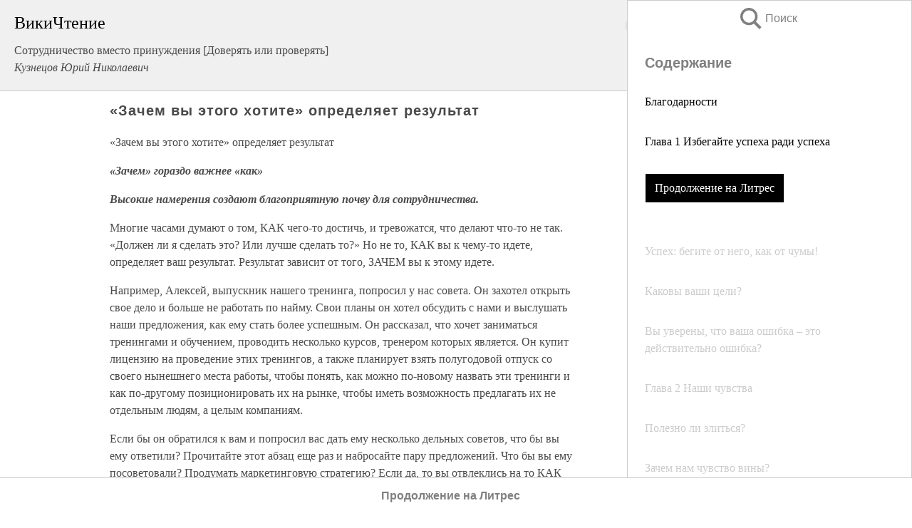

--- FILE ---
content_type: text/html; charset=UTF-8
request_url: https://psy.wikireading.ru/102741
body_size: 24209
content:
<!doctype html>



<html><head>

<!-- Yandex.RTB -->
<script>window.yaContextCb=window.yaContextCb||[]</script>
<script src="https://yandex.ru/ads/system/context.js" async></script>

  <meta charset="utf-8">
  <title>«Зачем вы этого хотите» определяет результат. Сотрудничество вместо принуждения [Доверять или проверять]</title>
  
       <link rel="amphtml" href="https://psy.wikireading.ru/amp102741">
     
  
  <link rel="shortcut icon" type="image/png" href="https://storage.yandexcloud.net/wr4files/favicon.ico">
  <!-- Global site tag (gtag.js) - Google Analytics -->
<script async src="https://www.googletagmanager.com/gtag/js?id=UA-90677494-6"></script>
<script>
  window.dataLayer = window.dataLayer || [];
  function gtag(){dataLayer.push(arguments);}
  gtag('js', new Date());

  gtag('config', 'UA-90677494-6');
</script>
  
  
 <meta name="viewport" content="width=device-width,minimum-scale=1,initial-scale=1">

  
<script type="text/javascript"  async="" src="https://cdn.ampproject.org/v0.js"></script>
<script type="text/javascript" custom-element="amp-sidebar" src="https://cdn.ampproject.org/v0/amp-sidebar-0.1.js" async=""></script>
<script type="text/javascript" async custom-element="amp-fx-collection" src="https://cdn.ampproject.org/v0/amp-fx-collection-0.1.js"></script>


  



 <style>/*! Bassplate | MIT License | http://github.com/basscss/bassplate */
  
  
  
  .lrpromo-container {
  background-color: #f5f5f5;
  border: 1px solid #e0e0e0;
  border-radius: 5px;
  padding: 15px;
  margin: 20px 0;
  font-family: Arial, sans-serif;
  max-width: 100%;
}
.lrpromo-flex {
  display: flex;
  align-items: center;
  justify-content: space-between;
  flex-wrap: wrap;
}
.lrpromo-content {
  flex: 1;
  min-width: 200px;
  margin-bottom:50px;
}
.lrpromo-heading {
  color: #000000;
  margin-top: 0;
  margin-bottom: 10px;
  font-size: 18px;
}
.lrpromo-text {
  margin-top: 0;
  margin-bottom: 10px;
  font-size: 16px;
}
.lrpromo-highlight {
  color: #ff6600;
  font-size: 18px;
  font-weight: bold;
}
.lrpromo-button {
  display: inline-block;
  background-color: #4682B4;
  color: white;
  text-decoration: none;
  padding: 10px 20px;
  border-radius: 4px;
  font-weight: bold;
  margin-top: 5px;
}
.lrpromo-image-container {
  margin-right: 20px;
  text-align: center;
}
.lrpromo-image {
  max-width: 100px;
  height: auto;
  display: block;
  margin: 0 auto;
  border-radius: 15px;
}
  
  
 
  /* some basic button styling */
      .favorite-button input[type=submit] {
        width: 48px;
        height: 48px;
        cursor: pointer;
        border: none;
        margin: 4px;
        transition: background 300ms ease-in-out;
		
      }
      .favorite-button amp-list {
        margin: var(--space-2);
      }

      .favorite-button .heart-fill {
        background: url('data:image/svg+xml;utf8,<svg xmlns="http://www.w3.org/2000/svg" width="48" height="48" viewBox="0 0 48 48"><path d="M34 6h-20c-2.21 0-3.98 1.79-3.98 4l-.02 32 14-6 14 6v-32c0-2.21-1.79-4-4-4z"/><path d="M0 0h48v48h-48z" fill="none"/></svg>');
      }
      .favorite-button .heart-border {
        background: url('data:image/svg+xml;utf8,<svg xmlns="http://www.w3.org/2000/svg" width="48" height="48" viewBox="0 0 48 48"><path d="M34 6h-20c-2.21 0-3.98 1.79-3.98 4l-.02 32 14-6 14 6v-32c0-2.21-1.79-4-4-4zm0 30l-10-4.35-10 4.35v-26h20v26z"/><path d="M0 0h48v48h-48z" fill="none"/></svg>');
      }
      /* While the page loads we show a grey heart icon to indicate that the functionality is not yet available. */
      .favorite-button .heart-loading,
      .favorite-button .heart-loading[placeholder] {
        background: url('data:image/svg+xml;utf8,<svg xmlns="http://www.w3.org/2000/svg" width="48" height="48" viewBox="0 0 48 48"><path d="M34 6h-20c-2.21 0-3.98 1.79-3.98 4l-.02 32 14-6 14 6v-32c0-2.21-1.79-4-4-4zm0 30l-10-4.35-10 4.35v-26h20v26z"/><path d="M0 0h48v48h-48z" fill="none"/></svg>');
      }
      .favorite-button .favorite-container {
        display: flex;
        align-items: center;
        justify-content: center;
      }
      .favorite-button .favorite-count {
	    
        display: flex;
        align-items: center;
        justify-content: center;
        padding: var(--space-1);
        margin-left: var(--space-1);
        position: relative;
        width: 48px;
        background: var(--color-primary);
        border-radius: .4em;
        color: var(--color-text-light);
      }
	  
	  
	  
	  
      .favorite-button .favorite-count.loading {
        color: #ccc;
        background: var(--color-bg-light);
      }
      .favorite-button .favorite-count.loading:after {
        border-right-color: var(--color-bg-light);
      }
      .favorite-button .favorite-count:after {
        content: '';
        position: absolute;
        left: 0;
        top: 50%;
        width: 0;
        height: 0;
        border: var(--space-1) solid transparent;
        border-right-color: var(--color-primary);
        border-left: 0;
        margin-top: calc(-1 * var(--space-1));
        margin-left: calc(-1 * var(--space-1));
      }
      /* A simple snackbar to show an error */
      #favorite-failed-message {
        display: flex;
        justify-content: space-between;
        position: fixed;
        bottom: 0;
        left: 0;
        right: 0;
        margin: 0 auto;
        width: 100%;
        max-width: 450px;
        background: #323232;
        color: white;
        padding: 1rem 1.5rem;
        z-index: 1000;
      }
      #favorite-failed-message div {
        color: #64dd17;
        margin: 0 1rem;
        cursor: pointer;
      }
  
     amp-img.contain img {
   object-fit: contain;
 }
 .fixed-height-container {
   position: relative;
   width: 100%;
   height: 300px;
 }
 
 .paddingleft10{
 padding-left:10px;
 }
 

 
 .color-light-grey{
 color:#CCCCCC;
 }
 
 .margin-bottom20{
 margin-bottom:20px;
 }
 
 .margin-bottom30{
 margin-bottom:30px;
 }
 
 .margin-top15{
 margin-top:15px;
 }
 
 .margin-top20{
 margin-top:20px;
 }
 
 .margin-top30{
 margin-top:30px;
 }
.margin-left15{margin-left:15px}

margin-left10{margin-left:10px}

.custom-central-block{max-width:700px;margin:0 auto;display:block}


 
  .h1class{
 font-size:20px;
 line-height:45px;
 font-weight:bold;
 line-height:25px;
 margin-top:15px;
 padding-bottom:10px;
 }
 
.font-family-1{font-family: Geneva, Arial, Helvetica, sans-serif;}
 

 
 .custom_down_soder{
  font-size:10px;
  margin-left:3px;
 }
 
 
  .custom_search_input {
        
		
		margin-top:15px;

        margin-right:10px;
        
		width:100%;
		height:50px;
		font-size:16px
      }
  
  .menu_button {
 width:30px;
 height:30px;
background: url('data:image/svg+xml;utf8,<svg xmlns="http://www.w3.org/2000/svg" width="30" height="30" viewBox="0 0 24 24"><path style="fill:gray;" d="M6,15h12c0.553,0,1,0.447,1,1v1c0,0.553-0.447,1-1,1H6c-0.553,0-1-0.447-1-1v-1C5,15.447,5.447,15,6,15z M5,11v1c0,0.553,0.447,1,1,1h12c0.553,0,1-0.447,1-1v-1c0-0.553-0.447-1-1-1H6C5.447,10,5,10.447,5,11z M5,6v1c0,0.553,0.447,1,1,1h12c0.553,0,1-0.447,1-1V6c0-0.553-0.447-1-1-1H6C5.447,5,5,5.447,5,6z"/></svg>');
border:hidden;
cursor:pointer;
background-repeat:no-repeat;
     }

	  
	  
 .search_button {
 width:30px;
 height:30px;
background: url('data:image/svg+xml;utf8,<svg xmlns="http://www.w3.org/2000/svg" width="30" height="30" viewBox="0 0 24 24"><path style="fill:gray;" d="M23.809 21.646l-6.205-6.205c1.167-1.605 1.857-3.579 1.857-5.711 0-5.365-4.365-9.73-9.731-9.73-5.365 0-9.73 4.365-9.73 9.73 0 5.366 4.365 9.73 9.73 9.73 2.034 0 3.923-.627 5.487-1.698l6.238 6.238 2.354-2.354zm-20.955-11.916c0-3.792 3.085-6.877 6.877-6.877s6.877 3.085 6.877 6.877-3.085 6.877-6.877 6.877c-3.793 0-6.877-3.085-6.877-6.877z"/></svg>');
border:hidden;
cursor:pointer;
background-repeat:no-repeat;
     }
	  
.custom_right_sidebar{
padding:10px;  
background-color:#fff;
color:#000;
min-width:300px;
width:500px
 }
 
 .custom_sidebar{
background-color:#fff;
color:#000;
min-width:300px;
width:500px
 }
 
.wr_logo{
font-size:24px;
color:#000000;
margin-bottom:15px
} 
 
.custom-start-block{
background-color:#f0f0f0;
border-bottom-color:#CCCCCC;
border-bottom-style:solid;
border-bottom-width:1px;
padding:20px;
padding-top:70px;
} 

.custom-last-block{
background-color:#f0f0f0;
border-top-color:#CCCCCC;
border-top-style:solid;
border-top-width:1px;
padding:20px;
} 

.none-underline{text-decoration:none;}

.footer-items{margin:0 auto; width:180px; }

.cusom-share-button-position{float:right  }
.cusom-search-button-position{position:absolute; right:50%; z-index:999; top:10px;  }

.bpadding-bottom-60{padding-bottom:60px;}
.custom_padding_sidebar{padding-bottom:60px; padding-top:60px}



 p{margin-top:10px; }
 .top5{margin-top:5px; }
 .top10{margin-top:20px; display:block}
 
 amp-social-share[type="vk"] {
  background-image: url("https://storage.yandexcloud.net/wr4files/vk-icon.png");
}

 .custom-img{object-fit: cover; max-width:100%; margin: 0 auto; display: block;}


.custom-selection-search-button{font-weight:bold; color:#666666; margin-left:10px}

.custom-select-search-button{cursor:pointer; color:#666666; margin-left:10px; text-decoration: underline;}

.custom-selected-item{font-weight:bold; font-size:20px}


.custom-footer{background-color:#fff; color:#000; position:fixed; bottom:0; 
z-index:99;
width:100%;
border-top-color:#CCCCCC;
border-top-style:solid;
border-top-width:0.7px;
height:50px
}


.custom-header{
background-color:#fff; 
color:#000; 
z-index:999;
width:100%;
border-bottom-color:#CCCCCC;
border-bottom-style:solid;
border-bottom-width:0.7px;
height:50px;
z-index:99999999;

}

.custom_ad_height{height:300px}

.desktop_side_block{
display:block;
position:fixed;
overflow:auto; 
height:100%;
 right: 0;
 top:0;
 
 background: whitesmoke;overflow-y: scroll;border:1px solid;
 border-color:#CCCCCC;
 z-index:99;
}


.desktop_side_block::-webkit-scrollbar-track {border-radius: 4px;}
.desktop_side_block::-webkit-scrollbar {width: 6px;}
.desktop_side_block::-webkit-scrollbar-thumb {border-radius: 4px;background: #CCCCCC;}
.desktop_side_block::-webkit-scrollbar-thumb {background:  #CCCCCC;}


@media (min-width: 1100px) { body { width:75% } main {width:700px} .ampstart-sidebar{width:400px} .custom-start-block{padding-right:50px; padding-top:20px;} .custom-header{visibility: hidden;} .ampstart-faq-item{width:300px}}
@media (min-width: 900px) and (max-width: 1100px)  { body { width:80% } main {width:600px} .ampstart-sidebar{width:300px} .custom-start-block{padding-right:50px; padding-top:20px;} .custom-header{visibility: hidden;} .ampstart-faq-item{width:300px}}


.padding-bootom-30{padding-bottom:30px}

.padding-bootom-70{padding-bottom:70px}

.padding-left-35{padding-left:35px}

.padding-left-30{padding-left:30px}

.border-bottom-gray{border-bottom: 1px solid gray;}

.width-75{width:75px}

.width-225{width:225px}

.color-gray{color:gray;}

.bold{font-weight:bold}

.font-size-12{font-size:12px}

.font-size-14{font-size:14px}

.font-20{font-size:20px}

.crop_text {
    white-space: nowrap; 
    overflow: hidden; 
    text-overflow: ellipsis; 
	padding-left:5px;
	padding-right:5px;
   }
.overflow-hidden{ overflow:hidden;} 

.right-position{margin-left: auto; margin-right: 0;}

.center-position{margin:0 auto}

.display-block{display:block}

.poinrer{cursor:pointer}

.clean_button{border: none; outline: none; background:none}

.height-70{height:70px} 

.line-height-15{line-height:15px}

.custom-notification{
        position: fixed;
        padding:100px 100px;
        top: 0;
        width:100%;
        height:100%;  
        display: block;
        z-index:9;
		background-color:#FFFFFF      
    }  
	
	/*----------------------------------------------------------------------------------------------------------------------------------*/


 
 
      html {
        font-family:Georgia, serif;
        line-height: 1.15;
        -ms-text-size-adjust: 100%;
        -webkit-text-size-adjust: 100%;
      }
      body {
        margin: 0;
      }
      article,
      aside,
      footer,
      header,
      nav,
      section {
        display: block;
      }
      h1 {
        font-size: 2em;
        margin: 0.67em 0;
      }
      figcaption,
      figure,
      main {
        display: block;
      }
      figure {
        margin: 1em 40px;
      }
      hr {
        box-sizing: content-box;
        height: 0;
        overflow: visible;
      }
      pre {
        font-family: monospace, monospace;
        font-size: 1em;
      }
      a {
        background-color: transparent;
        -webkit-text-decoration-skip: objects;
      }
      a:active,
      a:hover {
        outline-width: 0;
      }
      abbr[title] {
        border-bottom: none;
        text-decoration: underline;
        text-decoration: underline dotted;
      }
      b,
      strong {
        font-weight: inherit;
        font-weight: bolder;
      }
      code,
      kbd,
      samp {
        font-family: monospace, monospace;
        font-size: 1em;
      }
      dfn {
        font-style: italic;
      }
      mark {
        background-color: #ff0;
        color: #000;
      }
      small {
        font-size: 80%;
      }
      sub,
      sup {
        font-size: 75%;
        line-height: 0;
        position: relative;
        vertical-align: baseline;
      }
      sub {
        bottom: -0.25em;
      }
      sup {
        top: -0.5em;
      }
      audio,
      video {
        display: inline-block;
      }
      audio:not([controls]) {
        display: none;
        height: 0;
      }
      img {
        border-style: none;
      }
      svg:not(:root) {
        overflow: hidden;
      }
      button,
      input,
      optgroup,
      select,
      textarea {
        font-family: sans-serif;
        font-size: 100%;
        line-height: 1.15;
        margin: 0;
      }
      button,
      input {
        overflow: visible;
      }
      button,
      select {
        text-transform: none;
      }
      [type='reset'],
      [type='submit'],
      button,
      html [type='button'] {
        -webkit-appearance: button;
      }
      [type='button']::-moz-focus-inner,
      [type='reset']::-moz-focus-inner,
      [type='submit']::-moz-focus-inner,
      button::-moz-focus-inner {
        border-style: none;
        padding: 0;
      }
      [type='button']:-moz-focusring,
      [type='reset']:-moz-focusring,
      [type='submit']:-moz-focusring,
      button:-moz-focusring {
        outline: 1px dotted ButtonText;
      }
      fieldset {
        border: 1px solid silver;
        margin: 0 2px;
        padding: 0.35em 0.625em 0.75em;
      }
      legend {
        box-sizing: border-box;
        color: inherit;
        display: table;
        max-width: 100%;
        padding: 0;
        white-space: normal;
      }
      progress {
        display: inline-block;
        vertical-align: baseline;
      }
      textarea {
        overflow: auto;
      }
      [type='checkbox'],
      [type='radio'] {
        box-sizing: border-box;
        padding: 0;
      }
      [type='number']::-webkit-inner-spin-button,
      [type='number']::-webkit-outer-spin-button {
        height: auto;
      }
      [type='search'] {
        -webkit-appearance: textfield;
        outline-offset: -2px;
      }
      [type='search']::-webkit-search-cancel-button,
      [type='search']::-webkit-search-decoration {
        -webkit-appearance: none;
      }
      ::-webkit-file-upload-button {
        -webkit-appearance: button;
        font: inherit;
      }
      details,
      menu {
        display: block;
      }
      summary {
        display: list-item;
      }
      canvas {
        display: inline-block;
      }
      [hidden],
      template {
        display: none;
      }
      .h00 {
        font-size: 4rem;
      }
      .h0,
      .h1 {
        font-size: 3rem;
      }
      .h2 {
        font-size: 2rem;
      }
      .h3 {
        font-size: 1.5rem;
      }
      .h4 {
        font-size: 1.125rem;
      }
      .h5 {
        font-size: 0.875rem;
      }
      .h6 {
        font-size: 0.75rem;
      }
      .font-family-inherit {
        font-family: inherit;
      }
      .font-size-inherit {
        font-size: inherit;
      }
      .text-decoration-none {
        text-decoration: none;
      }
      .bold {
        font-weight: 700;
      }
      .regular {
        font-weight: 400;
      }
      .italic {
        font-style: italic;
      }
      .caps {
        text-transform: uppercase;
        letter-spacing: 0.2em;
      }
      .left-align {
        text-align: left;
      }
      .center {
        text-align: center;
      }
      .right-align {
        text-align: right;
      }
      .justify {
        text-align: justify;
      }
      .nowrap {
        white-space: nowrap;
      }
      .break-word {
        word-wrap: break-word;
      }
      .line-height-1 {
        line-height: 1rem;
      }
      .line-height-2 {
        line-height: 1.125rem;
      }
      .line-height-3 {
        line-height: 1.5rem;
      }
      .line-height-4 {
        line-height: 2rem;
      }
      .list-style-none {
        list-style: none;
      }
      .underline {
        text-decoration: underline;
      }
      .truncate {
        max-width: 100%;
        overflow: hidden;
        text-overflow: ellipsis;
        white-space: nowrap;
      }
      .list-reset {
        list-style: none;
        padding-left: 0;
      }
      .inline {
        display: inline;
      }
      .block {
        display: block;
      }
      .inline-block {
        display: inline-block;
      }
      .table {
        display: table;
      }
      .table-cell {
        display: table-cell;
      }
      .overflow-hidden {
        overflow: hidden;
      }
      .overflow-scroll {
        overflow: scroll;
      }
      .overflow-auto {
        overflow: auto;
      }
      .clearfix:after,
      .clearfix:before {
        content: ' ';
        display: table;
      }
      .clearfix:after {
        clear: both;
      }
      .left {
        float: left;
      }
      .right {
        float: right;
      }
      .fit {
        max-width: 100%;
      }
      .max-width-1 {
        max-width: 24rem;
      }
      .max-width-2 {
        max-width: 32rem;
      }
      .max-width-3 {
        max-width: 48rem;
      }
      .max-width-4 {
        max-width: 64rem;
      }
      .border-box {
        box-sizing: border-box;
      }
      .align-baseline {
        vertical-align: baseline;
      }
      .align-top {
        vertical-align: top;
      }
      .align-middle {
        vertical-align: middle;

      }
      .align-bottom {
        vertical-align: bottom;
      }
      .m0 {
        margin: 0;
      }
      .mt0 {
        margin-top: 0;
      }
      .mr0 {
        margin-right: 0;
      }
      .mb0 {
        margin-bottom: 0;
      }
      .ml0,
      .mx0 {
        margin-left: 0;
      }
      .mx0 {
        margin-right: 0;
      }
      .my0 {
        margin-top: 0;
        margin-bottom: 0;
      }
      .m1 {
        margin: 0.5rem;
      }
      .mt1 {
        margin-top: 0.5rem;
      }
      .mr1 {
        margin-right: 0.5rem;
      }
      .mb1 {
        margin-bottom: 0.5rem;
      }
      .ml1,
      .mx1 {
        margin-left: 0.5rem;
      }
      .mx1 {
        margin-right: 0.5rem;
      }
      .my1 {
        margin-top: 0.5rem;
        margin-bottom: 0.5rem;
      }
      .m2 {
        margin: 1rem;
      }
      .mt2 {
        margin-top: 1rem;
      }
      .mr2 {
        margin-right: 1rem;
      }
      .mb2 {
        margin-bottom: 1rem;
      }
      .ml2,
      .mx2 {
        margin-left: 1rem;
      }
      .mx2 {
        margin-right: 1rem;
      }
      .my2 {
        margin-top: 1rem;
        margin-bottom: 1rem;
      }
      .m3 {
        margin: 1.5rem;
      }
      .mt3 {
        margin-top: 1.5rem;
      }
      .mr3 {
        margin-right: 1.5rem;
      }
      .mb3 {
        margin-bottom: 1.5rem;
      }
      .ml3,
      .mx3 {
        margin-left: 1.5rem;
      }
      .mx3 {
        margin-right: 1.5rem;
      }
      .my3 {
        margin-top: 1.5rem;
        margin-bottom: 1.5rem;
      }
      .m4 {
        margin: 2rem;
      }
      .mt4 {
        margin-top: 2rem;
      }
      .mr4 {
        margin-right: 2rem;
      }
      .mb4 {
        margin-bottom: 2rem;
      }
      .ml4,
      .mx4 {
        margin-left: 2rem;
      }
      .mx4 {
        margin-right: 2rem;
      }
      .my4 {
        margin-top: 2rem;
        margin-bottom: 2rem;
      }
      .mxn1 {
        margin-left: calc(0.5rem * -1);
        margin-right: calc(0.5rem * -1);
      }
      .mxn2 {
        margin-left: calc(1rem * -1);
        margin-right: calc(1rem * -1);
      }
      .mxn3 {
        margin-left: calc(1.5rem * -1);
        margin-right: calc(1.5rem * -1);
      }
      .mxn4 {
        margin-left: calc(2rem * -1);
        margin-right: calc(2rem * -1);
      }
      .m-auto {
        margin: auto;
      }
      .mt-auto {
        margin-top: auto;
      }
      .mr-auto {
        margin-right: auto;
      }
      .mb-auto {
        margin-bottom: auto;
      }
      .ml-auto,
      .mx-auto {
        margin-left: auto;
      }
      .mx-auto {
        margin-right: auto;
      }
      .my-auto {
        margin-top: auto;
        margin-bottom: auto;
      }
      .p0 {
        padding: 0;
      }
      .pt0 {
        padding-top: 0;
      }
      .pr0 {
        padding-right: 0;
      }
      .pb0 {
        padding-bottom: 0;
      }
      .pl0,
      .px0 {
        padding-left: 0;
      }
      .px0 {
        padding-right: 0;
      }
      .py0 {
        padding-top: 0;
        padding-bottom: 0;
      }
      .p1 {
        padding: 0.5rem;
      }
      .pt1 {
        padding-top: 0.5rem;
      }
      .pr1 {
        padding-right: 0.5rem;
      }
      .pb1 {
        padding-bottom: 0.5rem;
      }
      .pl1 {
        padding-left: 0.5rem;
      }
      .py1 {
        padding-top: 0.5rem;
        padding-bottom: 0.5rem;
      }
      .px1 {
        padding-left: 0.5rem;
        padding-right: 0.5rem;
      }
      .p2 {
        padding: 1rem;
      }
      .pt2 {
        padding-top: 1rem;
      }
      .pr2 {
        padding-right: 1rem;
      }
      .pb2 {
        padding-bottom: 1rem;
      }
      .pl2 {
        padding-left: 1rem;
      }
      .py2 {
        padding-top: 1rem;
        padding-bottom: 1rem;
      }
      .px2 {
        padding-left: 1rem;
        padding-right: 1rem;
      }
      .p3 {
        padding: 1.5rem;
      }
      .pt3 {
        padding-top: 1.5rem;
      }
      .pr3 {
        padding-right: 1.5rem;
      }
      .pb3 {
        padding-bottom: 1.5rem;
      }
      .pl3 {
        padding-left: 1.5rem;
      }
      .py3 {
        padding-top: 1.5rem;
        padding-bottom: 1.5rem;
      }
      .px3 {
        padding-left: 1.5rem;
        padding-right: 1.5rem;
      }
      .p4 {
        padding: 2rem;
      }
      .pt4 {
        padding-top: 2rem;
      }
      .pr4 {
        padding-right: 2rem;
      }
      .pb4 {
        padding-bottom: 2rem;
      }
      .pl4 {
        padding-left: 2rem;
      }
      .py4 {
        padding-top: 2rem;
        padding-bottom: 2rem;
      }
      .px4 {
        padding-left: 2rem;
        padding-right: 2rem;
      }
      .col {
        float: left;
      }
      .col,
      .col-right {
        box-sizing: border-box;
      }
      .col-right {
        float: right;
      }
      .col-1 {
        width: 8.33333%;
      }
      .col-2 {
        width: 16.66667%;
      }
      .col-3 {
        width: 25%;
      }
      .col-4 {
        width: 33.33333%;
      }
      .col-5 {
        width: 41.66667%;
      }
      .col-6 {
        width: 50%;
      }
      .col-7 {
        width: 58.33333%;
      }
      .col-8 {
        width: 66.66667%;
      }
      .col-9 {
        width: 75%;
      }
      .col-10 {
        width: 83.33333%;
      }
      .col-11 {
        width: 91.66667%;
      }
      .col-12 {
        width: 100%;
      }
      @media (min-width: 40.06rem) {
        .sm-col {
          float: left;
          box-sizing: border-box;
        }
        .sm-col-right {
          float: right;
          box-sizing: border-box;
        }
        .sm-col-1 {
          width: 8.33333%;
        }
        .sm-col-2 {
          width: 16.66667%;
        }
        .sm-col-3 {
          width: 25%;
        }
        .sm-col-4 {
          width: 33.33333%;
        }
        .sm-col-5 {
          width: 41.66667%;
        }
        .sm-col-6 {
          width: 50%;
        }
        .sm-col-7 {
          width: 58.33333%;
        }
        .sm-col-8 {
          width: 66.66667%;
        }
        .sm-col-9 {
          width: 75%;
        }
        .sm-col-10 {
          width: 83.33333%;
        }
        .sm-col-11 {
          width: 91.66667%;
        }
        .sm-col-12 {
          width: 100%;
        }
      }
      @media (min-width: 52.06rem) {
        .md-col {
          float: left;
          box-sizing: border-box;
        }
        .md-col-right {
          float: right;
          box-sizing: border-box;
        }
        .md-col-1 {
          width: 8.33333%;
        }
        .md-col-2 {
          width: 16.66667%;
        }
        .md-col-3 {
          width: 25%;
        }
        .md-col-4 {
          width: 33.33333%;
        }
        .md-col-5 {
          width: 41.66667%;
        }
        .md-col-6 {
          width: 50%;
        }
        .md-col-7 {
          width: 58.33333%;
        }
        .md-col-8 {
          width: 66.66667%;
        }
        .md-col-9 {
          width: 75%;
        }
        .md-col-10 {
          width: 83.33333%;
        }
        .md-col-11 {
          width: 91.66667%;
        }
        .md-col-12 {
          width: 100%;
        }
      }
      @media (min-width: 64.06rem) {
        .lg-col {
          float: left;
          box-sizing: border-box;
        }
        .lg-col-right {
          float: right;
          box-sizing: border-box;
        }
        .lg-col-1 {
          width: 8.33333%;
        }
        .lg-col-2 {
          width: 16.66667%;
        }
        .lg-col-3 {
          width: 25%;
        }
        .lg-col-4 {
          width: 33.33333%;
        }
        .lg-col-5 {
          width: 41.66667%;
        }
        .lg-col-6 {
          width: 50%;
        }
        .lg-col-7 {
          width: 58.33333%;
        }
        .lg-col-8 {
          width: 66.66667%;
        }
        .lg-col-9 {
          width: 75%;
        }
        .lg-col-10 {
          width: 83.33333%;
        }
        .lg-col-11 {
          width: 91.66667%;
        }
        .lg-col-12 {
          width: 100%;
        }
      }
      .flex {
        display: -ms-flexbox;
        display: flex;
      }
      @media (min-width: 40.06rem) {
        .sm-flex {
          display: -ms-flexbox;
          display: flex;
        }
      }
      @media (min-width: 52.06rem) {
        .md-flex {
          display: -ms-flexbox;
          display: flex;
        }
      }
      @media (min-width: 64.06rem) {
        .lg-flex {
          display: -ms-flexbox;
          display: flex;
        }
      }
      .flex-column {
        -ms-flex-direction: column;
        flex-direction: column;
      }
      .flex-wrap {
        -ms-flex-wrap: wrap;
        flex-wrap: wrap;
      }
      .items-start {
        -ms-flex-align: start;
        align-items: flex-start;
      }
      .items-end {
        -ms-flex-align: end;
        align-items: flex-end;
      }
      .items-center {
        -ms-flex-align: center;
        align-items: center;
      }
      .items-baseline {
        -ms-flex-align: baseline;
        align-items: baseline;
      }
      .items-stretch {
        -ms-flex-align: stretch;
        align-items: stretch;
      }
      .self-start {
        -ms-flex-item-align: start;
        align-self: flex-start;
      }
      .self-end {
        -ms-flex-item-align: end;
        align-self: flex-end;
      }
      .self-center {
        -ms-flex-item-align: center;
        -ms-grid-row-align: center;
        align-self: center;
      }
      .self-baseline {
        -ms-flex-item-align: baseline;
        align-self: baseline;
      }
      .self-stretch {
        -ms-flex-item-align: stretch;
        -ms-grid-row-align: stretch;
        align-self: stretch;
      }
      .justify-start {
        -ms-flex-pack: start;
        justify-content: flex-start;
      }
      .justify-end {
        -ms-flex-pack: end;
        justify-content: flex-end;
      }
      .justify-center {
        -ms-flex-pack: center;
        justify-content: center;
      }
      .justify-between {
        -ms-flex-pack: justify;
        justify-content: space-between;
      }
      .justify-around {
        -ms-flex-pack: distribute;
        justify-content: space-around;
      }
      .justify-evenly {
        -ms-flex-pack: space-evenly;
        justify-content: space-evenly;
      }
      .content-start {
        -ms-flex-line-pack: start;
        align-content: flex-start;
      }
      .content-end {
        -ms-flex-line-pack: end;
        align-content: flex-end;
      }
      .content-center {
        -ms-flex-line-pack: center;
        align-content: center;
      }
      .content-between {
        -ms-flex-line-pack: justify;
        align-content: space-between;
      }
      .content-around {
        -ms-flex-line-pack: distribute;
        align-content: space-around;
      }
      .content-stretch {
        -ms-flex-line-pack: stretch;
        align-content: stretch;
      }
      .flex-auto {

        -ms-flex: 1 1 auto;
        flex: 1 1 auto;
        min-width: 0;
        min-height: 0;
      }
      .flex-none {
        -ms-flex: none;
        flex: none;
      }
      .order-0 {
        -ms-flex-order: 0;
        order: 0;
      }
      .order-1 {
        -ms-flex-order: 1;
        order: 1;
      }
      .order-2 {
        -ms-flex-order: 2;
        order: 2;
      }
      .order-3 {
        -ms-flex-order: 3;
        order: 3;
      }
      .order-last {
        -ms-flex-order: 99999;
        order: 99999;
      }
      .relative {
        position: relative;
      }
      .absolute {
        position: absolute;
      }
      .fixed {
        position: fixed;
      }
      .top-0 {
        top: 0;
      }
      .right-0 {
        right: 0;
      }
      .bottom-0 {
        bottom: 0;
      }
      .left-0 {
        left: 0;
      }
      .z1 {
        z-index: 1;
      }
      .z2 {
        z-index: 2;
      }
      .z3 {
        z-index: 3;
      }
      .z4 {
        z-index: 4;
      }
      .border {
        border-style: solid;
        border-width: 1px;
      }
      .border-top {
        border-top-style: solid;
        border-top-width: 1px;
      }
      .border-right {
        border-right-style: solid;
        border-right-width: 1px;
      }
      .border-bottom {
        border-bottom-style: solid;
        border-bottom-width: 1px;
      }
      .border-left {
        border-left-style: solid;
        border-left-width: 1px;
      }
      .border-none {
        border: 0;
      }
      .rounded {
        border-radius: 3px;
      }
      .circle {
        border-radius: 50%;
      }
      .rounded-top {
        border-radius: 3px 3px 0 0;
      }
      .rounded-right {
        border-radius: 0 3px 3px 0;
      }
      .rounded-bottom {
        border-radius: 0 0 3px 3px;
      }
      .rounded-left {
        border-radius: 3px 0 0 3px;
      }
      .not-rounded {
        border-radius: 0;
      }
      .hide {
        position: absolute;
        height: 1px;
        width: 1px;
        overflow: hidden;
        clip: rect(1px, 1px, 1px, 1px);
      }
      @media (max-width: 40rem) {
        .xs-hide {
          display: none;
        }
      }
      @media (min-width: 40.06rem) and (max-width: 52rem) {
        .sm-hide {
          display: none;
        }
      }
      @media (min-width: 52.06rem) and (max-width: 64rem) {
        .md-hide {
          display: none;
        }
      }
      @media (min-width: 64.06rem) {
        .lg-hide {
          display: none;
        }
      }
      .display-none {
        display: none;
      }
      * {
        box-sizing: border-box;
      }
	  

      body {
        background: #fff;
        color: #4a4a4a;
        font-family:Georgia, serif;
        min-width: 315px;
        overflow-x: hidden;
       /* font-smooth: always;
        -webkit-font-smoothing: antialiased;*/
      }
      main {
       margin: 0 auto;
      }
    
      .ampstart-accent {
        color: #003f93;
      }
      #content:target {
        margin-top: calc(0px - 3.5rem);
        padding-top: 3.5rem;
      }
      .ampstart-title-lg {
        font-size: 3rem;
        line-height: 3.5rem;
        letter-spacing: 0.06rem;
      }
      .ampstart-title-md {
        font-size: 2rem;
        line-height: 2.5rem;
        letter-spacing: 0.06rem;
      }
      .ampstart-title-sm {
        font-size: 1.5rem;
        line-height: 2rem;
        letter-spacing: 0.06rem;
      }
      .ampstart-subtitle,
      body {
        line-height: 1.5rem;
        letter-spacing: normal;
      }
      .ampstart-subtitle {
        color: #003f93;
        font-size: 1rem;
      }
      .ampstart-byline,

      .ampstart-caption,
      .ampstart-hint,
      .ampstart-label {
        font-size: 0.875rem;
        color: #4f4f4f;
        line-height: 1.125rem;
        letter-spacing: 0.06rem;
      }
      .ampstart-label {
        text-transform: uppercase;
      }
      .ampstart-footer,
      .ampstart-small-text {
        font-size: 0.75rem;
        line-height: 1rem;
        letter-spacing: 0.06rem;
      }
      .ampstart-card {
        box-shadow: 0 1px 1px 0 rgba(0, 0, 0, 0.14),
          0 1px 1px -1px rgba(0, 0, 0, 0.14), 0 1px 5px 0 rgba(0, 0, 0, 0.12);
      }
      .h1,
      h1 {
        font-size: 3rem;
        line-height: 3.5rem;
      }
      .h2,
      h2 {
        font-size: 2rem;
        line-height: 2.5rem;
      }
      .h3,
      h3 {
        font-size: 1.5rem;
        line-height: 2rem;
      }
      .h4,
      h4 {
        font-size: 1.125rem;
        line-height: 1.5rem;
      }
      .h5,
      h5 {
        font-size: 0.875rem;
        line-height: 1.125rem;
      }
      .h6,
      h6 {
        font-size: 0.75rem;
        line-height: 1rem;
      }
      h1,
      h2,
      h3,
      h4,
      h5,
      h6 {
        margin: 0;
        padding: 0;
        font-weight: 400;
        letter-spacing: 0.06rem;
      }
      a,
      a:active,
      a:visited {
        color: inherit;
      }
      .ampstart-btn {
        font-family: inherit;
        font-weight: inherit;
        font-size: 1rem;
        line-height: 1.125rem;
        padding: 0.7em 0.8em;
        text-decoration: none;
        white-space: nowrap;
        word-wrap: normal;
        vertical-align: middle;
        cursor: pointer;
        background-color: #000;
        color: #fff;
        border: 1px solid #fff;
      }
      .ampstart-btn:visited {
        color: #fff;
      }
      .ampstart-btn-secondary {
        background-color: #fff;
        color: #000;
        border: 1px solid #000;
      }
      .ampstart-btn-secondary:visited {
        color: #000;
      }
      .ampstart-btn:active .ampstart-btn:focus {
        opacity: 0.8;
      }
      .ampstart-btn[disabled],
      .ampstart-btn[disabled]:active,
      .ampstart-btn[disabled]:focus,
      .ampstart-btn[disabled]:hover {
        opacity: 0.5;
        outline: 0;
        cursor: default;
      }
      .ampstart-dropcap:first-letter {
        color: #000;
        font-size: 3rem;
        font-weight: 700;
        float: left;
        overflow: hidden;
        line-height: 3rem;
        margin-left: 0;
        margin-right: 0.5rem;
      }
      .ampstart-initialcap {
        padding-top: 1rem;
        margin-top: 1.5rem;
      }
      .ampstart-initialcap:first-letter {
        color: #000;
        font-size: 3rem;
        font-weight: 700;
        margin-left: -2px;
      }
      .ampstart-pullquote {
        border: none;
        border-left: 4px solid #000;
        font-size: 1.5rem;
        padding-left: 1.5rem;
      }
      .ampstart-byline time {
        font-style: normal;
        white-space: nowrap;
      }
      .amp-carousel-button-next {
        background-image: url('data:image/svg+xml;charset=utf-8,<svg width="18" height="18" viewBox="0 0 34 34" xmlns="http://www.w3.org/2000/svg"><title>Next</title><path d="M25.557 14.7L13.818 2.961 16.8 0l16.8 16.8-16.8 16.8-2.961-2.961L25.557 18.9H0v-4.2z" fill="%23FFF" fill-rule="evenodd"/></svg>');
      }
      .amp-carousel-button-prev {
        background-image: url('data:image/svg+xml;charset=utf-8,<svg width="18" height="18" viewBox="0 0 34 34" xmlns="http://www.w3.org/2000/svg"><title>Previous</title><path d="M33.6 14.7H8.043L19.782 2.961 16.8 0 0 16.8l16.8 16.8 2.961-2.961L8.043 18.9H33.6z" fill="%23FFF" fill-rule="evenodd"/></svg>');
      }
      .ampstart-dropdown {
        min-width: 200px;
      }
      .ampstart-dropdown.absolute {
        z-index: 100;
      }
      .ampstart-dropdown.absolute > section,
      .ampstart-dropdown.absolute > section > header {

        height: 100%;
      }
      .ampstart-dropdown > section > header {
        background-color: #000;
        border: 0;
        color: #fff;
      }
      .ampstart-dropdown > section > header:after {
        display: inline-block;
        content: '+';
        padding: 0 0 0 1.5rem;
        color: #003f93;
      }
      .ampstart-dropdown > [expanded] > header:after {
        content: '–';
      }
      .absolute .ampstart-dropdown-items {
        z-index: 200;
      }
      .ampstart-dropdown-item {
        background-color: #000;
        color: #003f93;
        opacity: 0.9;
      }
      .ampstart-dropdown-item:active,
      .ampstart-dropdown-item:hover {
        opacity: 1;
      }
      .ampstart-footer {
        background-color: #fff;
        color: #000;
        padding-top: 5rem;
        padding-bottom: 5rem;
      }
      .ampstart-footer .ampstart-icon {
        fill: #000;
      }
      .ampstart-footer .ampstart-social-follow li:last-child {
        margin-right: 0;
      }
      .ampstart-image-fullpage-hero {
        color: #fff;
      }
      .ampstart-fullpage-hero-heading-text,
      .ampstart-image-fullpage-hero .ampstart-image-credit {
        -webkit-box-decoration-break: clone;
        box-decoration-break: clone;
        background: #000;
        padding: 0 1rem 0.2rem;
      }
      .ampstart-image-fullpage-hero > amp-img {
        max-height: calc(100vh - 3.5rem);
      }
      .ampstart-image-fullpage-hero > amp-img img {
        -o-object-fit: cover;
        object-fit: cover;
      }
      .ampstart-fullpage-hero-heading {
        line-height: 3.5rem;
      }
      .ampstart-fullpage-hero-cta {
        background: transparent;
      }
      .ampstart-readmore {
        background: linear-gradient(0deg, rgba(0, 0, 0, 0.65) 0, transparent);
        color: #fff;
        margin-top: 5rem;
        padding-bottom: 3.5rem;
      }
      .ampstart-readmore:after {
        display: block;
        content: '⌄';
        font-size: 2rem;
      }
      .ampstart-readmore-text {
        background: #000;
      }
      @media (min-width: 52.06rem) {
        .ampstart-image-fullpage-hero > amp-img {
          height: 60vh;
        }
      }
      .ampstart-image-heading {
        color: #fff;
        background: linear-gradient(0deg, rgba(0, 0, 0, 0.65) 0, transparent);
      }
      .ampstart-image-heading > * {
        margin: 0;
      }
      amp-carousel .ampstart-image-with-heading {
        margin-bottom: 0;
      }
      .ampstart-image-with-caption figcaption {
        color: #4f4f4f;
        line-height: 1.125rem;
      }
      amp-carousel .ampstart-image-with-caption {
        margin-bottom: 0;
      }
      .ampstart-input {
        max-width: 100%;
        width: 300px;
        min-width: 100px;
        font-size: 1rem;
        line-height: 1.5rem;
      }
      .ampstart-input [disabled],
      .ampstart-input [disabled] + label {
        opacity: 0.5;
      }
      .ampstart-input [disabled]:focus {
        outline: 0;
      }
      .ampstart-input > input,
      .ampstart-input > select,
      .ampstart-input > textarea {
        width: 100%;
        margin-top: 1rem;
        line-height: 1.5rem;
        border: 0;
        border-radius: 0;
        border-bottom: 1px solid #4a4a4a;
        background: none;
        color: #4a4a4a;
        outline: 0;
      }
      .ampstart-input > label {
        color: #003f93;
        pointer-events: none;
        text-align: left;
        font-size: 0.875rem;
        line-height: 1rem;
        opacity: 0;
        animation: 0.2s;
        animation-timing-function: cubic-bezier(0.4, 0, 0.2, 1);
        animation-fill-mode: forwards;
      }
      .ampstart-input > input:focus,
      .ampstart-input > select:focus,
      .ampstart-input > textarea:focus {
        outline: 0;
      }
      .ampstart-input > input:focus:-ms-input-placeholder,
      .ampstart-input > select:focus:-ms-input-placeholder,
      .ampstart-input > textarea:focus:-ms-input-placeholder {
        color: transparent;
      }
      .ampstart-input > input:focus::placeholder,
      .ampstart-input > select:focus::placeholder,
      .ampstart-input > textarea:focus::placeholder {
        color: transparent;
      }
      .ampstart-input > input:not(:placeholder-shown):not([disabled]) + label,
      .ampstart-input > select:not(:placeholder-shown):not([disabled]) + label,
      .ampstart-input
        > textarea:not(:placeholder-shown):not([disabled])
        + label {
        opacity: 1;
      }
      .ampstart-input > input:focus + label,
      .ampstart-input > select:focus + label,
      .ampstart-input > textarea:focus + label {
        animation-name: a;
      }
      @keyframes a {
        to {
          opacity: 1;
        }
      }
      .ampstart-input > label:after {
        content: '';
        height: 2px;
        position: absolute;
        bottom: 0;
        left: 45%;
        background: #003f93;
        transition: 0.2s;
        transition-timing-function: cubic-bezier(0.4, 0, 0.2, 1);
        visibility: hidden;
        width: 10px;
      }
      .ampstart-input > input:focus + label:after,
      .ampstart-input > select:focus + label:after,
      .ampstart-input > textarea:focus + label:after {
        left: 0;
        width: 100%;
        visibility: visible;
      }
      .ampstart-input > input[type='search'] {
        -webkit-appearance: none;
        -moz-appearance: none;
        appearance: none;
      }
      .ampstart-input > input[type='range'] {
        border-bottom: 0;
      }
      .ampstart-input > input[type='range'] + label:after {
        display: none;
      }
      .ampstart-input > select {
        -webkit-appearance: none;
        -moz-appearance: none;
        appearance: none;
      }
      .ampstart-input > select + label:before {
        content: '⌄';
        line-height: 1.5rem;
        position: absolute;
        right: 5px;
        zoom: 2;
        top: 0;
        bottom: 0;
        color: #003f93;
      }
      .ampstart-input-chk,
      .ampstart-input-radio {
        width: auto;
        color: #4a4a4a;
      }
      .ampstart-input input[type='checkbox'],
      .ampstart-input input[type='radio'] {
        margin-top: 0;
        -webkit-appearance: none;
        -moz-appearance: none;
        appearance: none;
        width: 20px;
        height: 20px;
        border: 1px solid #003f93;
        vertical-align: middle;
        margin-right: 0.5rem;
        text-align: center;
      }
      .ampstart-input input[type='radio'] {
        border-radius: 20px;
      }
      .ampstart-input input[type='checkbox']:not([disabled]) + label,
      .ampstart-input input[type='radio']:not([disabled]) + label {
        pointer-events: auto;
        animation: none;
        vertical-align: middle;
        opacity: 1;
        cursor: pointer;
      }
      .ampstart-input input[type='checkbox'] + label:after,
      .ampstart-input input[type='radio'] + label:after {
        display: none;
      }
      .ampstart-input input[type='checkbox']:after,
      .ampstart-input input[type='radio']:after {
        position: absolute;
        top: 0;
        left: 0;
        bottom: 0;
        right: 0;
        content: ' ';
        line-height: 1.4rem;
        vertical-align: middle;
        text-align: center;
        background-color: #fff;
      }
      .ampstart-input input[type='checkbox']:checked:after {
        background-color: #003f93;
        color: #fff;
        content: '✓';
      }
      .ampstart-input input[type='radio']:checked {
        background-color: #fff;
      }
      .ampstart-input input[type='radio']:after {
        top: 3px;
        bottom: 3px;
        left: 3px;
        right: 3px;
        border-radius: 12px;
      }
      .ampstart-input input[type='radio']:checked:after {
        content: '';
        font-size: 3rem;
        background-color: #003f93;
      }
    /*  .ampstart-input > label,
      _:-ms-lang(x) {
        opacity: 1;
      }
      .ampstart-input > input:-ms-input-placeholder,
      _:-ms-lang(x) {
        color: transparent;
      }
      .ampstart-input > input::placeholder,
      _:-ms-lang(x) {
        color: transparent;
      }
      .ampstart-input > input::-ms-input-placeholder,
      _:-ms-lang(x) {
        color: transparent;
      }*/
      .ampstart-input > select::-ms-expand {
        display: none;
      }
      .ampstart-headerbar {
        background-color: #fff;
        color: #000;
        z-index: 999;
        box-shadow: 0 0 5px 2px rgba(0, 0, 0, 0.1);
      }
      .ampstart-headerbar + :not(amp-sidebar),
      .ampstart-headerbar + amp-sidebar + * {
        margin-top: 3.5rem;
      }
      .ampstart-headerbar-nav .ampstart-nav-item {
        padding: 0 1rem;
        background: transparent;
        opacity: 0.8;
      }
      .ampstart-headerbar-nav {
        line-height: 3.5rem;
      }
      .ampstart-nav-item:active,
      .ampstart-nav-item:focus,
      .ampstart-nav-item:hover {
        opacity: 1;
      }
      .ampstart-navbar-trigger:focus {
        outline: none;
      }
      .ampstart-nav a,
      .ampstart-navbar-trigger,
      .ampstart-sidebar-faq a {
        cursor: pointer;
        text-decoration: none;
      }
      .ampstart-nav .ampstart-label {
        color: inherit;
      }
      .ampstart-navbar-trigger {
        line-height: 3.5rem;
        font-size: 2rem;
      }
      .ampstart-headerbar-nav {
        -ms-flex: 1;
        flex: 1;
      }
      .ampstart-nav-search {
        -ms-flex-positive: 0.5;
        flex-grow: 0.5;
      }
      .ampstart-headerbar .ampstart-nav-search:active,
      .ampstart-headerbar .ampstart-nav-search:focus,
      .ampstart-headerbar .ampstart-nav-search:hover {
        box-shadow: none;
      }
      .ampstart-nav-search > input {
        border: none;
        border-radius: 3px;
        line-height: normal;
      }
      .ampstart-nav-dropdown {
        min-width: 200px;
      }
      .ampstart-nav-dropdown amp-accordion header {
        background-color: #fff;
        border: none;
      }
      .ampstart-nav-dropdown amp-accordion ul {
        background-color: #fff;
      }
      .ampstart-nav-dropdown .ampstart-dropdown-item,
      .ampstart-nav-dropdown .ampstart-dropdown > section > header {
        background-color: #fff;
        color: #000;
      }
      .ampstart-nav-dropdown .ampstart-dropdown-item {
        color: #003f93;
      }
      .ampstart-sidebar {
        background-color: #fff;
        color: #000;
        }
      .ampstart-sidebar .ampstart-icon {
        fill: #003f93;
      }
      .ampstart-sidebar-header {
        line-height: 3.5rem;
        min-height: 3.5rem;
      }
      .ampstart-sidebar .ampstart-dropdown-item,
      .ampstart-sidebar .ampstart-dropdown header,
      .ampstart-sidebar .ampstart-faq-item,
      .ampstart-sidebar .ampstart-nav-item,
      .ampstart-sidebar .ampstart-social-follow {
        margin: 0 0 2rem;
      }
      .ampstart-sidebar .ampstart-nav-dropdown {
        margin: 0;
      }
      .ampstart-sidebar .ampstart-navbar-trigger {
        line-height: inherit;
      }
      .ampstart-navbar-trigger svg {
        pointer-events: none;
      }
      .ampstart-related-article-section {
        border-color: #4a4a4a;
      }
      .ampstart-related-article-section .ampstart-heading {
        color: #4a4a4a;
        font-weight: 400;
      }
      .ampstart-related-article-readmore {
        color: #000;
        letter-spacing: 0;
      }
      .ampstart-related-section-items > li {
        border-bottom: 1px solid #4a4a4a;
      }
      .ampstart-related-section-items > li:last-child {
        border: none;
      }
      .ampstart-related-section-items .ampstart-image-with-caption {
        display: -ms-flexbox;
        display: flex;
        -ms-flex-wrap: wrap;
        flex-wrap: wrap;
        -ms-flex-align: center;
        align-items: center;
        margin-bottom: 0;
      }
      .ampstart-related-section-items .ampstart-image-with-caption > amp-img,
      .ampstart-related-section-items
        .ampstart-image-with-caption
        > figcaption {
        -ms-flex: 1;
        flex: 1;
      }
      .ampstart-related-section-items
        .ampstart-image-with-caption
        > figcaption {
        padding-left: 1rem;
      }
      @media (min-width: 40.06rem) {
        .ampstart-related-section-items > li {
          border: none;
        }
        .ampstart-related-section-items
          .ampstart-image-with-caption
          > figcaption {
          padding: 1rem 0;
        }
        .ampstart-related-section-items .ampstart-image-with-caption > amp-img,
        .ampstart-related-section-items
          .ampstart-image-with-caption
          > figcaption {
          -ms-flex-preferred-size: 100%;
          flex-basis: 100%;
        }
      }
      .ampstart-social-box {
        display: -ms-flexbox;
        display: flex;
      }
      .ampstart-social-box > amp-social-share {
        background-color: #000;
      }
      .ampstart-icon {
        fill: #003f93;
      }
      .ampstart-input {
        width: 100%;
      }
      main .ampstart-social-follow {
        margin-left: auto;
        margin-right: auto;
        width: 315px;
      }
      main .ampstart-social-follow li {
        transform: scale(1.8);
      }
      h1 + .ampstart-byline time {
        font-size: 1.5rem;
        font-weight: 400;
      }




  amp-user-notification.sample-notification {
    
    display: flex;
    align-items: center;
    justify-content: center;
    height:100px;
    padding:15px;
    
background-color: #f0f0f0;
 color:#000; position:fixed; bottom:0; 
z-index:999;
width:100%;
border-top-color:#CCCCCC;
border-top-style:solid;
border-top-width:0.7px;

  }
 
  amp-user-notification.sample-notification > button {
    min-width: 80px;
  }



</style>
</head>
  <body>
      





<!-- Yandex.Metrika counter -->
<script type="text/javascript" >
    (function (d, w, c) {
        (w[c] = w[c] || []).push(function() {
            try {
                w.yaCounter36214395 = new Ya.Metrika({
                    id:36214395,
                    clickmap:true,
                    trackLinks:true,
                    accurateTrackBounce:true
                });
            } catch(e) { }
        });

        var n = d.getElementsByTagName("script")[0],
            s = d.createElement("script"),
            f = function () { n.parentNode.insertBefore(s, n); };
        s.type = "text/javascript";
        s.async = true;
        s.src = "https://mc.yandex.ru/metrika/watch.js";

        if (w.opera == "[object Opera]") {
            d.addEventListener("DOMContentLoaded", f, false);
        } else { f(); }
    })(document, window, "yandex_metrika_callbacks");
</script>
<noscript><div><img src="https://mc.yandex.ru/watch/36214395" style="position:absolute; left:-9999px;" alt="" /></div></noscript>
<!-- /Yandex.Metrika counter -->

<!-- Yandex.RTB R-A-242635-95 -->
<script>
window.yaContextCb.push(() => {
    Ya.Context.AdvManager.render({
        "blockId": "R-A-242635-95",
        "type": "floorAd",
        "platform": "desktop"
    })
})
</script>
<!-- Yandex.RTB R-A-242635-98  -->
<script>
setTimeout(() => {
    window.yaContextCb.push(() => {
        Ya.Context.AdvManager.render({
            "blockId": "R-A-242635-98",
            "type": "fullscreen",
            "platform": "desktop"
        })
    })
}, 10000);
</script>



  <header class="custom-header fixed flex justify-start items-center top-0 left-0 right-0 pl2 pr4 overflow-hidden" amp-fx="float-in-top">
  
  <button on="tap:nav-sidebar.toggle" class="menu_button margin-left10"></button> 
  
  <div class="font-20 center-position padding-left-35">ВикиЧтение</div>
      
      
      
     <button on="tap:sidebar-ggl" class="search_button right-position"></button>
        

      
     
   </header>

  
       <div class="custom-start-block">
		    
           
            
            <script src="https://yastatic.net/share2/share.js" async></script>
<div  class="ya-share2 cusom-share-button-position" data-curtain data-shape="round" data-color-scheme="whiteblack" data-limit="0" data-more-button-type="short" data-services="vkontakte,facebook,telegram,twitter,viber,whatsapp"></div> 
            
  
           <div class="wr_logo">ВикиЧтение</div>
		      
  
          
		  Сотрудничество вместо принуждения [Доверять или проверять]<br>
          <em>Кузнецов Юрий Николаевич</em>
          
  
          
          </div>
          
          
          
         
    <aside id="target-element-desktop" class="ampstart-sidebar px3 custom_padding_sidebar desktop_side_block">
       <div class="cusom-search-button-position">
           <button on="tap:sidebar-ggl" class="search_button padding-left-35 margin-left15 color-gray">Поиск</button>
     
       </div>
       <div class="font-family-1 padding-bootom-30 h1class color-gray">Содержание</div>
  </aside>  
     
    <main id="content" role="main" class="">
    
      <article class="recipe-article">
         
          
          
          
          <h1 class="mb1 px3 h1class font-family-1">«Зачем вы этого хотите» определяет результат</h1>
          
   

         

        
          <section class="px3 mb4">
            
      

      
      
          
 
    
<p>«Зачем вы этого хотите» определяет результат</p>
<p><em><strong>«Зачем» гораздо важнее «как»</strong></em></p>
<p><em><strong>Высокие намерения создают благоприятную почву для сотрудничества.</strong></em></p>
<p>Многие часами думают о том, КАК чего-то достичь, и тревожатся, что делают что-то не так. «Должен ли я сделать это? Или лучше сделать то?» Но не то, КАК вы к чему-то идете, определяет ваш результат. Результат зависит от того, ЗАЧЕМ вы к этому идете.</p><p>Например, Алексей, выпускник нашего тренинга, попросил у нас совета. Он захотел открыть свое дело и больше не работать по найму. Свои планы он хотел обсудить с нами и выслушать наши предложения, как ему стать более успешным. Он рассказал, что хочет заниматься тренингами и обучением, проводить несколько курсов, тренером которых является. Он купит лицензию на проведение этих тренингов, а также планирует взять полугодовой отпуск со своего нынешнего места работы, чтобы понять, как можно по-новому назвать эти тренинги и как по-другому позиционировать их на рынке, чтобы иметь возможность предлагать их не отдельным людям, а целым компаниям.</p>
<div class="yandex-rtb-blocks">
<!-- Yandex.RTB R-A-242635-75 -->
<div id="yandex_rtb_R-A-242635-75"></div>
<script>
  window.yaContextCb.push(()=>{
    Ya.Context.AdvManager.render({
      renderTo: 'yandex_rtb_R-A-242635-75',
      blockId: 'R-A-242635-75'
    })
  })
</script></div>
<p>Если бы он обратился к вам и попросил вас дать ему несколько дельных советов, что бы вы ему ответили? Прочитайте этот абзац еще раз и набросайте пару предложений. Что бы вы ему посоветовали? Продумать маркетинговую стратегию? Если да, то вы отвлеклись на то КАК вместо ЗАЧЕМ ему все это нужно. Идеи по маркетингу не помогут ему достичь удовлетворения, к которому он стремится.</p><p>Давайте сделаем шаг назад и еще раз прочитаем абзац. Только в этот раз во время чтения спрашивайте себя, для чего Алексей хочет начать новое дело? Спросите себя, чего он хочет достичь, совершая каждое из своих действий. Каково его намерение?</p><p>Как только вы научитесь определять намерения людей, вам будет гораздо легче им помогать. Наша цель влияет на то, какие действия мы выбираем, и соответственно определяет результат.</p><p>Давайте рассмотрим два следующих утверждения и подумаем, каковы их цели.</p><p>«Хочу начать свое дело, не хочу больше работать по найму».</p><p>«Хочу вести бизнес-тренинги для деловых людей, чтобы они умели мотивировать своих сотрудников. Благодаря этому у сотрудников будет возможность раскрывать в себе все лучшее, что в них есть».</p><p>Каково намерение первого утверждения? Отметьте, что цель этого человека – перестать работать на кого-то другого. Если мне важнее всего достичь такого уровня, когда я смогу ни на кого не работать, значит любой маркетинговый план будет направлен на обман клиентов, а не на желание быть полезным Согласно данному утверждению, человек не стремится помогать другим. Ему важнее показать, кто здесь главный. Истинным намерением такого заявления будет желание доказать всем вокруг, «что никто не может меня контролировать».</p><p>Изучив второе утверждение, мы увидим, что цель в данном случае – принести пользу деловым людям. Маркетинговый план, составленный с такой целью, будет гораздо более эффективным, поскольку основан на искреннем желании помочь клиентам. Получается, что ЗАЧЕМ во много раз важнее того, КАК.</p><p>В качестве практики по определению намерений предлагаем изучить и другие утверждения Алексея. Напишите, какие ошибочные цели вы видите. Затем перефразируйте его утверждения так, чтобы они отражали намерение быть полезным.</p><p><em><strong>Какова первичная мотивация?</strong></em></p><p>Однажды нам пришло вот такое письмо.</p>
<p><em>«Здравствуйте, друзья!</em></p>
<p><em>Если у вас есть несколько минут, я бы хотел узнать ваши мысли по поводу одного важного вопроса, который меня очень волнует. А именно: есть ли наиболее эффективный способ научиться понимать намерения, стоящие за поведением, которое ранит окружающих? С одной стороны, можно сказать, что первичным мотивом является стремление повлиять на других, заставить их уйти, почувствовать себя ничтожными либо испытать разочарование. Именно так я понимаю точку зрения Альфреда Адлера на подобное поведение людей. С другой стороны, можно сказать, что человек ведет себя так для того, чтобы не видеть и не чувствовать вины или стыда. Подобная психологическая модель характерна для всех духовных подходов. Для меня в первом подходе присутствуют критика и обвинение, тогда как последний подход взывает, скорее, к сочувствию и сопереживанию.</em></p>
<p><em>Думаю, этот вопрос обращен к одной из самых главных человеческих проблем и может быть хорошей темой для нового тренинга.</em></p>
<p><em>Спасибо за то, что нашли время ответить мне.</em></p>
<p><em>С любовью, Борис».</em></p>
<p>Вот, что мы ему ответили.</p>
<p><em>«Борис, допустим, Маша потратила слишком много денег. За это Леша ее ударил. Какова была его мотивация? Что им двигало в тот момент? На первый взгляд, можно сказать, что он хотел заставить ее не тратить впредь так много денег. В каком-то смысле это правда. Леша может сказать, что ударил ее в состоянии аффекта, не справившись с приступом нахлынувшей ярости. Это неправда. Однако твой вопрос о том, каким был его ПЕРВИЧНЫЙ, то есть основной мотив.</em></p>
<p><em>Ударив ее, Луша испытал ЧУВСТВО, которое помогло ему поверить в то, что он предпринял необходимые действия для решения данной проблемы и что эти действия обязательно приведут к улучшению ситуации. Однако подобные шаги ситуацию никак не улучшают. Они приведут лишь к тому, что Маша станет отдаляться от него, из-за этого он почувствует себя еще более одиноким. Но тогда для чего он выбирает такое неэффективное решение? А для того (и это его ПЕРВИЧНЫЙ мотив), чтобы не заглянуть внутрь себя и не признаться себе в том, что он не очень-то умеет любить. Если бы он был более любящим, то с радостью дал бы денег Маше на покупки либо же спокойно ей отказал. Однако Леше понадобилось создавать сильные чувства потому, что он недооценивает своей способности быть достаточно полезным и давать другим то, чего они хотят. Он по ошибке тратит энергию на то, чтобы снизить напряжение чувства неполноценности вместо того, чтобы сконцентрироваться на возможности быть полезным.</em></p>
<p><em>Поскольку мы себя не принимаем, мы не осознаем своих ошибочных мотивов. Что же делать, чтобы легче осознать свои неконструктивные намерения? Самым эффективным для нас оказалось следить за уровнем нашего спокойствия. Когда мы замечаем, что злимся или начинаем волноваться, мы спрашиваем: „Интересно, чего мы сейчас не хотим понимать про себя?“ Когда мы делаем это мягко, с любовью, не испытывая никакого чувства вины, не наказывая себя, мы можем исправлять ошибки, которые совершаем. Именно такие улучшения, без обвинений и критики, ведут нас к более счастливой жизни.</em></p>
<p><em>Обнимаем, Юра и Лариса».</em></p>
<p><em><strong>Ваше намерение мимолетно или навсегда?</strong></em></p><p>Недавно на тренинге мы работали со студентом и услышали от него такую фразу: «По крайней мере, у меня есть работа. Это все, что мне нужно».</p><p>Ваше намерение можно определить по тому, что вам нужно. Печально, что намерение нашего студента ограничено лишь желанием иметь работу. Как вы думаете, каким образом подобное отношение влияет на его внутреннее ощущение в то время, пока он работает?</p><p>Был период в моей жизни, когда я тоже так думал. Помню, когда я работал на металлургическом заводе, каждое утро в курилке я стоял и болтал с другими рабочими. Затем ровно в семь раздавался гудок, и мы, вздыхая и жалуясь на судьбу, шли к станкам. Гудок обозначал момент, когда нам нужно было войти в состояние неудовлетворения. Выйти из него можно было только в 5:30 вечера, когда раздавался другой гудок, сообщающий об окончании рабочего дня. Бог был милостив ко всем, кто стоял между мной и дверьми цеха потому, что каждый хотел выбраться с завода как можно скорее.</p>
<div class="yandex-rtb-blocks">
<!-- Yandex.RTB R-A-242635-76 -->
<div id="yandex_rtb_R-A-242635-76"></div>
<script>
  window.yaContextCb.push(()=>{
    Ya.Context.AdvManager.render({
      renderTo: 'yandex_rtb_R-A-242635-76',
      blockId: 'R-A-242635-76'
    })
  })
</script></div>
<p>Заметили, насколько мимолетным и недальновидным было мое намерение? У меня не было цели, из-за которой я стремился прошмыгнуть в заводскую дверь так быстро. Это было просто желание освободиться от того, что казалось мне почти непереносимым. Словно я хотел умереть, чтобы сбежать от ненавистной жизни. Но у меня не было желания как-то скрасить мои серые будни. Я и не думал, что можно было что-то сделать, чтобы мое завтра или хотя бы следующий год стал самым потрясающим событием в моей жизни. Я как будто снимал видео того, какой я хотел бы видеть свою жизнь, но при этом забыл снять с объектива крышку. Мое намерение было мимолетным, ограниченным лишь коротким промежутком времени. Все мое внимание было приковано к двери.</p><p>Почему же так важно иметь далеко идущие намерения? Гонщики рассказывают, как они тренируются избегать столкновения со стеной, когда машину начинает нести: «Не смотри на стену! Смотри в том направлении, в котором хочешь вывернуть». А вы умеете смотреть в том направлении, в котором хотите? Для чего вы делаете то, что делаете? На какой срок распространяется ваше намерение относительно того, что вы совершаете в настоящий момент? Вы хотите временного результата или постоянных изменений в перспективе? Чем дальше в будущее устремлено ваше намерение, тем больше удовлетворения вы получите от текущих действий.</p><p>Представьте на минутку, что команда журналистов приехала в «звездный городок» у космодрома, собираясь снять репортаж о готовящемся полете на Марс. В здании они встретили уборщика, подметающего пол. Журналисты стали расспрашивать его о работе. И он поведал им историю вовсе не о том, что ждет 5:30, когда можно будет первым выйти за дверь и оказаться на свободе. Нет. «Я помогаю человеку полететь на Марс!» – с достоинством заявил он. Подметая пол, он помогал человеку полететь на Марс! Представляете, какой значительной была для него эта не требующая особых навыков, низкооплачиваемая работа! Возможно, не все в жизни его устраивало, но благодаря тому, что его намерения были столь далеко идущими, в тот момент он светился от гордости и удовлетворения.</p><p>Хотелось бы мне обладать мудростью этого уборщика тогда, когда я стоял в курилке металлургического завода. Скорее всего, я смог бы увидеть гораздо больше преимуществ своей работы. Стоило мне задуматься тогда об этом, я бы не упустил шанса получить удовольствие от того, что делал. Жаль, что тогда не было тренинга «Построй свой бизнес», который мы проводим сейчас, обучая людей, как создавать бизнес на века.</p>
<p><strong>Итак, задумайтесь: зачем вы делаете что-то сегодня? Вы делаете это лишь для того, чтобы поскорее закончить? Если да, то ваше намерение преходяще. Или же вы делаете что-то, благодаря чему в следующем году ваша жизнь станет лучше? Это уже будет намерение, направленное на более длительный срок. А может быть, вы знаете, что сделанное вами сегодня поможет людям жить лучше через триста лет?! Тогда ваше намерение вечно. Именно это сделает вашу жизнь полной смысла даже тогда, когда пройдет много лет с тех пор, как вы расстанетесь с физическим телом.</strong></p>
    
<div class="lrpromo-container">
  <div class="lrpromo-flex">
    
<div class="lrpromo-content">
      <h3 class="lrpromo-heading">Более 800 000 книг и аудиокниг! 📚</h3>
      <p class="lrpromo-text">Получи <strong class="lrpromo-highlight">2 месяца Литрес Подписки в подарок</strong> и наслаждайся неограниченным чтением</p>
      <a href="javascript:void(0);" 
         onclick="window.location.href='https://www.litres.ru/landing/wikireading2free/?utm_source=advcake&utm_medium=cpa&utm_campaign=affiliate&utm_content=aa33dcc9&advcake_params=&utm_term=&erid=2VfnxyNkZrY&advcake_method=1&m=1'; return false;"
         class="lrpromo-button">
        ПОЛУЧИТЬ ПОДАРОК
      </a>
    </div>
    
         
         		
		
		 
          
     
     
        
        <p class="bold">Данный текст является ознакомительным фрагментом.</p>
        
      
     <button class="ampstart-btn mb3" onClick="location.href='https://litres.ru/8739975?lfrom=619692077';">Продолжение на Литрес</button>        
       
        	 
        
        
        <br><br>
        

<div class="yandex-rtb-blocks">
    
      
            
    
<!-- Yandex.RTB R-A-242635-7 -->

<!--<div id="yandex_rtb_R-A-242635-7"></div>
<script>window.yaContextCb.push(()=>{
  Ya.Context.AdvManager.render({
    renderTo: 'yandex_rtb_R-A-242635-7',
    blockId: 'R-A-242635-7'
  })
})</script>-->


<!-- Yandex.RTB R-A-242635-94 -->
<!--<div id="yandex_rtb_R-A-242635-94"></div>
<script>
window.yaContextCb.push(() => {
    Ya.Context.AdvManager.render({
        "blockId": "R-A-242635-94",
        "renderTo": "yandex_rtb_R-A-242635-94",
        "type": "feed"
    })
})
</script>-->


    <div id="yandex_rtb_R-A-242635-94"></div>
    <script>
    window.yaContextCb.push(() => {
            Ya.Context.AdvManager.renderFeed({
                    blockId: 'R-A-242635-94',
                    renderTo: 'yandex_rtb_R-A-242635-94'
            })
    })
    window.yaContextCb.push(() => {
            Ya.Context.AdvManager.render({
                    "blockId": 'R-A-242635-93',
                    "type": "тип рекламного блока", // topAd или floorAd
                    "platform": "touch"
            })
    })
    window.yaContextCb.push(() => {
            Ya.Context.AdvManager.render({
                    "blockId": "R-A-242635-95",
                    "type": "тип рекламного блока", // topAd или floorAd
                    "platform": "desktop"
            })
    })
    const feed = document.getElementById('yandex_rtb_R-A-242635-94'); // ID из поля renderTo
    const callback = (entries) => {
            entries.forEach((entry) => {
                    if (entry.isIntersecting) {
                            Ya.Context.AdvManager.destroy({
                                            blockId: 'R-A-242635-93'
                                    }), // blockId для мобильной версии
                                    Ya.Context.AdvManager.destroy({
                                            blockId: 'R-A-242635-95'
                                    }); // blockId для десктопной версии
                    }
            });
    };
    const observer = new IntersectionObserver(callback, {
            threshold: 0,
    });
    observer.observe(feed);
    </script>



</div>
    
 
      
  
        </section>
      </article>
    </main>
        
              
        <section id="similar-list" class="custom-central-block px3 mb4">
        
       
          <h2 class="mb4 margin-top20">Читайте также</h2>
       


       
   

    
          <h3 class="margin-top30"><a href="https://psy.wikireading.ru/9686">Глава 3 Если вы боитесь кого-то обидеть и из-за этого делаете не то, что хотите</a></h3>
          
          <p>
            Глава 3
Если вы боитесь кого-то обидеть и из-за этого делаете не то, что хотите
Честно говоря, это единственный страх в отношениях с людьми, с которым по-настоящему трудно работать, иногда даже кажется – невозможно… Опасность его в том, что он вроде бы незаметен, более того,          </p>
        
         
   

    
          <h3 class="margin-top30"><a href="https://psy.wikireading.ru/14788">Кто и что определяет результат вашего выбора?</a></h3>
          
          <p>
            Кто и что определяет результат вашего выбора?
Счастье заключается в свободе выбирать и контролировать свой выбор. Люди, которые чувствуют больше свободы выбора, также чувствуют себя счастливее, но только если считают, что могут контролировать результат своего выбора.          </p>
        
         
   

    
          <h3 class="margin-top30"><a href="https://psy.wikireading.ru/16513">Post hoc ergo propter hoc (после этого — значит вследствие этого)</a></h3>
          
          <p>
            Post hoc ergo propter hoc
(после этого — значит вследствие этого)
Данный софизм заключается в предположении, что если одно событие произошло вслед за другим, то второе вызвано первым.После появления на рынке консервированною зеленого горошка показатели внебрачной рождаемости          </p>
        
         
   

    
          <h3 class="margin-top30"><a href="https://psy.wikireading.ru/27435">Второй этап преобразования: действие – спросите себя, чего вы хотите, а затем как этого достичь</a></h3>
          
          <p>
            Второй этап преобразования: действие – спросите себя, чего вы хотите, а затем как этого достичь
Помните две проблемы, которые лежат в основе жалоб? Когда вы жалуетесь, то это значит, что существует (1) нечто желаемое вами и одновременно (2) ощущение, что вы не можете это          </p>
        
         
   

    
          <h3 class="margin-top30"><a href="https://psy.wikireading.ru/43094">ИТАК, ВЫ НАШЛИ МУЖЧИНУ, С КОТОРЫМ ХОТИТЕ ПОГОВОРИТЬ: ЧТО ЖЕ ДЛЯ ЭТОГО НАДО СДЕЛАТЬ?</a></h3>
          
          <p>
            ИТАК, ВЫ НАШЛИ МУЖЧИНУ, С КОТОРЫМ ХОТИТЕ ПОГОВОРИТЬ: ЧТО ЖЕ ДЛЯ ЭТОГО НАДО СДЕЛАТЬ?
Многие женщины, очень умные и проявляющие завидную рассудительность в повседневной жизни, оказываются совершенно беспомощны и впадают в «мистическое созерцание», когда дело касается их          </p>
        
         
   

    
          <h3 class="margin-top30"><a href="https://psy.wikireading.ru/51912">Истина 5: Если вы хотите гарантий в любви, вы не хотите любви</a></h3>
          
          <p>
            Истина 5: Если вы хотите гарантий в любви, вы не хотите любви

Чтобы сохранить душевное спокойствие, отстранитесь, как будто вы - главный правитель вселенной.
Ларри Айзенберг, писатель
Быть подлинно неотразимой - значит капитулировать перед тем фактом, что в жизни и любви          </p>
        
         
   

    
          <h3 class="margin-top30"><a href="https://psy.wikireading.ru/53181">Спросите: «Что вы хотите сказать с помощью этого междометия?»</a></h3>
          
          <p>
            Спросите: «Что вы хотите сказать с помощью этого междометия?»
Чтобы у вас не возникало сомнений относительно того, что с вами разговаривают именно с помощью междометий, вот краткий список наиболее часто встречающихся из них: «фу! тьфу! эй! ба! увы! о-о-о! оба-на! хи-хи!          </p>
        
         
   

    
          <h3 class="margin-top30"><a href="https://psy.wikireading.ru/82584">2.2. Результат, который вы хотите обрести</a></h3>
          
          <p>
            2.2. Результат, который вы хотите обрести

«Большинство людей не знают, чего они хотят. Но точно знают, что то, что они имеют, это не то, что они хотят»
/Дж. Гриндер/
От наличествующего — к желаемомуА теперь займемся НЛП, а именно одной из его моделей, которую я для простоты          </p>
        
         
   

    
          <h3 class="margin-top30"><a href="https://psy.wikireading.ru/84511">Поймите, почему вы этого хотите</a></h3>
          
          <p>
            Поймите, почему вы этого хотите
Давайте вернемся к повышению в должности. Зачем вам это нужно? Чтобы почувствовать, что компания оценила ваши заслуги? Чтобы за счет этого повышения увеличить перспективы карьерного роста? Или чтобы вами гордилась ваша мама? А может, вы          </p>
        
         
   

    
          <h3 class="margin-top30"><a href="https://psy.wikireading.ru/84512">Поймите, как сильно вы этого хотите</a></h3>
          
          <p>
            Поймите, как сильно вы этого хотите
Мы много чего хотим. Ну, я по крайней мере[1]. Я полагаю, и вы тоже. Поэтому очень важно знать, чего вы хотите сильнее всего. Иногда нам приходится жертвовать чем-то в угоду другому. Это непросто сделать, если вовремя не определить          </p>
        
         
   

    
          <h3 class="margin-top30"><a href="https://psy.wikireading.ru/85668">Будьте тем, кем хотите, делайте и имейте все, что хотите… начав прямо сейчас</a></h3>
          
          <p>
            Будьте тем, кем хотите, делайте и имейте все, что хотите… начав прямо сейчас
Вы можете прямо сейчас начать поступать так, словно уже достигли любой поставленной цели, и внешний опыт этих поступков создаст внутренний опыт – мышление миллионера, уже прочувствованное          </p>
        
         
   

    
          <h3 class="margin-top30"><a href="https://psy.wikireading.ru/86057">Мысль определяет выбор</a></h3>
          
          <p>
            Мысль определяет выбор
Представь себе такую картинку. Ты находишься в маленьком живописном домике. Ты подходишь к окошку, чтобы посмотреть, что там, за окном. И что ты видишь? Ты видишь веселое небо, цветы, деревья, склонившие свои ветви под тяжестью плодов…Ты подходишь к          </p>
        
         
   

    
          <h3 class="margin-top30"><a href="https://psy.wikireading.ru/97683">Шаг первый Не надо задумываться о том, чего вы хотите. Если вы все-таки осознали, чего именно вы хотите, не надо задумываться о том, почему вы этого хотите. Если же вы тем не менее поняли, почему вы этого хотите, заставьте себя поверить в то, что вам это не дано</a></h3>
          
          <p>
            Шаг первый
Не надо задумываться о том, чего вы хотите. Если вы все-таки осознали, чего именно вы хотите, не надо задумываться о том, почему вы этого хотите. Если же вы тем не менее поняли, почему вы этого хотите, заставьте себя поверить в то, что вам это не дано

Цитата, которую          </p>
        
         
   

    
          <h3 class="margin-top30"><a href="https://psy.wikireading.ru/102228">А почему вы этого хотите?</a></h3>
          
          <p>
            А почему вы этого хотите?
Чтобы Желание поскорее воплотилось в реальность, мы должны излучать позитивную энергию радости как можно сильнее, а частота вибраций должна быть как можно выше. Когда мы думаем о своем Желании, у нас должны буквально течь слюнки. Один          </p>
        
         
   

    
          <h3 class="margin-top30"><a href="https://psy.wikireading.ru/111689">Правило 21. Быть вместе не по необходимости, а потому, что вы хотите этого</a></h3>
          
          <p>
            Правило 21. Быть вместе не по необходимости, а потому, что вы хотите этого
Итак, что у вас происходит с вашим партнером? Я не имею в виду, что вы делаете в данный момент. Я спрашиваю, по каким причинам вы остаетесь вместе? Надеюсь, что ответ будет таким: потому что вы любите          </p>
        
         
   

    
          <h3 class="margin-top30"><a href="https://psy.wikireading.ru/143105">Чего вы хотите и насколько сильно вы этого хотите?</a></h3>
          
          <p>
            Чего вы хотите и насколько сильно вы этого хотите?
Жадность проявляется не только тогда, когда дело касается денег. Несмотря на то что жадность склоняет человека к накоплению богатства и материальных ценностей, она является причиной, которая может определять наше          </p>
        
        
      
    
    
   


<div class="yandex-rtb-blocks">
<!-- Yandex.RTB R-A-242635-9 -->
<div id="yandex_rtb_R-A-242635-9"></div>
<script>window.yaContextCb.push(()=>{
  Ya.Context.AdvManager.render({
    renderTo: 'yandex_rtb_R-A-242635-9',
    blockId: 'R-A-242635-9'
  })
})</script>
</div>

  
      

     </section>
      	 
   
   
  
   
    <footer class="custom-last-block padding-bootom-70">
		 
         
          <div class="font-family-1 footer-items"><a class="none-underline" href="https://www.wikireading.ru/about-us">О проекте</a><a class="px2 none-underline" href="https://www.wikireading.ru/">Разделы</a></div>
          
          
  </footer>
  
  
     
 
 
  
 <!-- START SIDEBARS -->
 <!-- Start ggl-search Sidebar -->
    <div>
       
       
     <amp-sidebar id="sidebar-ggl" class="custom_right_sidebar bottom_sidebar" layout="nodisplay" side="right">
     

 <script>

  (function() {
    var cx = '017152024392489863315:lhow_h3shbs';
    var gcse = document.createElement('script');
    gcse.type = 'text/javascript';
    gcse.async = true;
    gcse.src = 'https://cse.google.com/cse.js?cx=' + cx;
    var s = document.getElementsByTagName('script')[0];
    s.parentNode.insertBefore(gcse, s);
  })();
</script>
<gcse:search></gcse:search>





        </amp-sidebar>
        
        
      </div>
<!-- end ggl-search Sidebar -->



 

<!-- Start Sidebar -->
<amp-sidebar id="nav-sidebar" side="right" class="ampstart-sidebar px3 bpadding-bottom-60"  layout="nodisplay">

<div class="margin-top15 margin-bottom30">
 <span  class="color-gray font-family-1 bold font-20 border-bottom-gray">Содержание</span>   
 </div>


 <nav toolbar="(min-width: 900px)" 
    toolbar-target="target-element-desktop">
    <ul class="ampstart-sidebar-faq list-reset m0">
        
                                              <li class="ampstart-faq-item"><a href="https://psy.wikireading.ru/102694">Благодарности</a></li>
                   
                   
                                      
                                                        <li class="ampstart-faq-item"><a href="https://psy.wikireading.ru/102695">Глава 1 Избегайте успеха ради успеха</a></li>
                                                   
                 
                  <li class="ampstart-faq-item">             
   <button class="ampstart-btn mb3" onClick="location.href='https://litres.ru/8739975?lfrom=619692077';">Продолжение на Литрес</button>  
                  </li>
                  
                                   
                                      
                                              <li class="ampstart-faq-item color-light-grey">Успех: бегите от него, как от чумы!</li>
                                      
                                              <li class="ampstart-faq-item color-light-grey">Каковы ваши цели?</li>
                                      
                                              <li class="ampstart-faq-item color-light-grey">Вы уверены, что ваша ошибка – это действительно ошибка?</li>
                                      
                                              <li class="ampstart-faq-item color-light-grey">Глава 2 Наши чувства</li>
                                      
                                              <li class="ampstart-faq-item color-light-grey">Полезно ли злиться?</li>
                                      
                                              <li class="ampstart-faq-item color-light-grey">Зачем нам чувство вины?</li>
                                      
                                              <li class="ampstart-faq-item color-light-grey">Как избавиться от чувства вины за четыре шага</li>
                                      
                                              <li class="ampstart-faq-item color-light-grey">Не извиняйтесь</li>
                                      
                                              <li class="ampstart-faq-item color-light-grey">Принятие негатива</li>
                                      
                                              <li class="ampstart-faq-item color-light-grey">Стали бы вы пить грязную воду?</li>
                                      
                                              <li class="ampstart-faq-item color-light-grey">Программирование себя на то, чтобы быть жертвой</li>
                                      
                                              <li class="ampstart-faq-item color-light-grey">Осознавайте последствия</li>
                                      
                                              <li class="ampstart-faq-item color-light-grey">Зачем поддаваться страху?</li>
                                      
                                              <li class="ampstart-faq-item color-light-grey">Мы обходим логику</li>
                                      
                                              <li class="ampstart-faq-item color-light-grey">Как мы используем ум и чувства, чтобы обвинять</li>
                                      
                                              <li class="ampstart-faq-item color-light-grey">Глава 3 Разрешение конфликта</li>
                                      
                                              <li class="ampstart-faq-item color-light-grey">Общение напрямую</li>
                                      
                                              <li class="ampstart-faq-item color-light-grey">На что вы хотели бы потратить свои налоги?</li>
                                      
                                              <li class="ampstart-faq-item color-light-grey">Вы нужны миру!</li>
                                      
                                              <li class="ampstart-faq-item color-light-grey">Мы поддерживаем президента страны</li>
                                      
                                              <li class="ampstart-faq-item color-light-grey">Наказание не ведет к улучшению!</li>
                                      
                                              <li class="ampstart-faq-item color-light-grey">Почему мы не готовы?</li>
                                      
                                              <li class="ampstart-faq-item color-light-grey">Можно ли сказать, что вы миролюбивы?</li>
                                      
                                              <li class="ampstart-faq-item color-light-grey">Улучшение начинается с каждого из нас</li>
                                      
                                              <li class="ampstart-faq-item color-light-grey">Сила сопереживания</li>
                                      
                                              <li class="ampstart-faq-item color-light-grey">Что именно помогает урегулировать конфликт?</li>
                                      
                                              <li class="ampstart-faq-item color-light-grey">Попытки разрешить конфликт – способ одуванчика</li>
                                      
                                              <li class="ampstart-faq-item color-light-grey">Никто другой не виноват в том, что у нас проблемы</li>
                                      
                                              <li class="ampstart-faq-item color-light-grey">Станете ли вы договариваться, терпеть или решите больше никогда не связываться?</li>
                                      
                                              <li class="ampstart-faq-item color-light-grey">Ни одно мнение не может быть истинным</li>
                                      
                                              <li class="ampstart-faq-item color-light-grey">Глава 4 Умение общаться</li>
                                      
                                              <li class="ampstart-faq-item color-light-grey">Для чего вам нужна «вторая половина»?</li>
                                      
                                              <li class="ampstart-faq-item color-light-grey">Хотите ли вы расплатиться с долгами?</li>
                                      
                                              <li class="ampstart-faq-item color-light-grey">Зачем держать слово?</li>
                                      
                                              <li class="ampstart-faq-item color-light-grey">Да или нет?</li>
                                      
                                              <li class="ampstart-faq-item color-light-grey">Стабильные улучшения</li>
                                      
                                              <li class="ampstart-faq-item color-light-grey">Испытание для профессионалов. Как не дать себя запугать и научиться правильно оценивать свои способности</li>
                                      
                                              <li class="ampstart-faq-item color-light-grey">Десять основных причин для лжи. Ложь увеличивает мировой хаос</li>
                                      
                                              <li class="ampstart-faq-item color-light-grey">Как искать работу? Что подумает о вас ваш будущий работодатель? Какое впечатление вы хотите на него произвести?</li>
                                      
                                              <li class="ampstart-faq-item color-light-grey">Можно ли сказать, что обязательство – это ограничение?</li>
                                      
                                              <li class="ampstart-faq-item color-light-grey">Глава 5 Мотивация</li>
                                      
                                              <li class="ampstart-faq-item color-light-grey">Что или кто вас мотивирует?</li>
                                      
                                              <li class="ampstart-faq-item color-light-grey">Кто управляет вашим вдохновением?</li>
                                      
                                              <li class="ampstart-faq-item color-light-grey">Ваш ум ведет себя, как избалованный ребенок?</li>
                                      
                                              <li class="ampstart-faq-item color-light-grey">Что вы вынуждены делать?</li>
                                      
                                                        <li class="ampstart-faq-item custom-selected-item">«Зачем вы этого хотите» определяет результат</li>
                   
                                      
                                              <li class="ampstart-faq-item color-light-grey">Цените ли вы общество, в котором живете?</li>
                                      
                                              <li class="ampstart-faq-item color-light-grey">Глава 6 Ваше спокойствие</li>
                                      
                                              <li class="ampstart-faq-item color-light-grey">Самый эффективный способ сделать жизнь гораздо спокойнее</li>
                                      
                                              <li class="ampstart-faq-item color-light-grey">Где вы хотите провести отпуск?</li>
                                      
                                              <li class="ampstart-faq-item color-light-grey">Лучший момент моей жизни</li>
                                      
                                              <li class="ampstart-faq-item color-light-grey">От кого или от чего зависит ваше счастье?</li>
                                      
                                              <li class="ampstart-faq-item color-light-grey">Глава 7 Принятие себя. Доверие себе. Уверенность в себе</li>
                                      
                                              <li class="ampstart-faq-item color-light-grey">Прощение показывает вам ваши ошибки и помогает глубже принимать себя</li>
                                      
                                              <li class="ampstart-faq-item color-light-grey">История. Правда. Преимущества принятия себя</li>
                                      
                                              <li class="ampstart-faq-item color-light-grey">Как научиться принимать самостоятельные решения</li>
                                      
                                              <li class="ampstart-faq-item color-light-grey">Идеальный образ</li>
                                      
                                              <li class="ampstart-faq-item color-light-grey">Заключение Соединяя людей…</li>
                                      
                                              <li class="ampstart-faq-item color-light-grey">Тренинги и коучинг по управлению мечтой©, проводимые в Центрах взаимоотношений GRC®</li>
                                      
                                                                            
                   
                      
    
 
    </ul>
    </nav>
</amp-sidebar>

   
        
  
  


<!-- End Sidebar -->
<!-- END SIDEBARS -->



   
 <div class="custom-footer fixed flex justify-start items-center  left-0 right-0 pl2 pr4 font-family-1 color-gray bold">
  
   
  <button class="clean_button poinrer center-position color-gray bold" on="tap:AMP.navigateTo(url='https://litres.ru/8739975?lfrom=619692077', target='_blank', opener=true)" >Продолжение на Литрес</button>
      
    </div>
   
   

    

<!-- Yandex.RTB R-A-242635-92 -->
<script>
window.addEventListener("load", () => {
    const render = (imageId) => {
        window.yaContextCb.push(() => {
            Ya.Context.AdvManager.render({
                "renderTo": imageId,
                "blockId": "R-A-242635-92",
                "type": "inImage"
            })
        })
    }
    const renderInImage = (images) => {
        if (!images.length) {
            return
        }
        const image = images.shift()
        image.id = `yandex_rtb_R-A-242635-92-${Math.random().toString(16).slice(2)}`
        if (image.tagName === "IMG" && !image.complete) {
            image.addEventListener("load", () => {
                render(image.id)
            }, { once: true })
        } else {
            render(image.id)
        }
        renderInImage(images)
    }
    renderInImage(Array.from(document.querySelectorAll("img")))
}, { once: true })
</script>
   

  </body>
  
 




